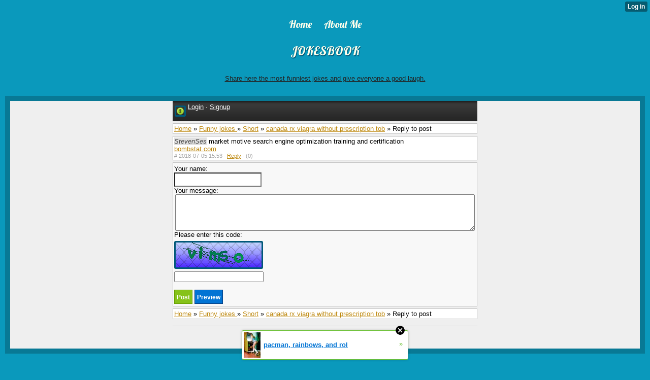

--- FILE ---
content_type: text/html; charset=UTF-8
request_url: http://jokesbook.yn.lt/index/__xt/reply-ovu5dn1rp9jxya6l8f0a2f6ts5bl1pn9hvwy6j8.html
body_size: 5284
content:
<!DOCTYPE html>
<html>
<head><link type="text/css" rel="stylesheet" href="http://xtgem.com/css/xtforum_min.css"/><link type="text/css" rel="stylesheet" href="http://jokesbook.yn.lt/xtgem_template.css?v=1451589022"/>
    <meta http-equiv="Content-Type" content="application/vnd.wap.xhtml+xml; charset=utf-8" />
    <meta name="viewport" content="width=device-width,initial-scale=1" />
    <title> Reply to post - JokesBook</title>
<!-- Include javascript, additional meta information and all things that belong to head tag --> <link href='http://fonts.googleapis.com/css?family=Lobster' rel='stylesheet' type='text/css'><script data-cfasync="false" async="async" type="text/javascript" src="//setyourtape.com/q/tdl/95/dnt/2014799/kep.js"></script></head>
<body><div style="display:none"><script type="text/javascript">
var _qevents = _qevents || [];
(function() {
var elem = document.createElement('script');
elem.src = (document.location.protocol == "https:" ? "https://secure" : "http://edge") + ".quantserve.com/quant.js";
elem.async = true;
elem.type = "text/javascript";
var scpt = document.getElementsByTagName('script')[0];
scpt.parentNode.insertBefore(elem, scpt);
})();
_qevents.push({
qacct:"p-0cfM8Oh7M9bVQ"
});
</script>
<noscript>
<img src="//pixel.quantserve.com/pixel/p-0cfM8Oh7M9bVQ.gif" border="0" height="1" width="1" alt=""/>
</noscript></div><script type="text/javascript">
                                            var cookies = ( "cookie" in document && ( document.cookie.length > 0 || (document.cookie = "test").indexOf.call(document.cookie, "test") > -1) );
                                            if ( cookies ) {
                                                document.body.innerHTML=document.body.innerHTML+'<iframe src="//enif.images.xtstatic.com/tp.gif" style="height: 0px;width: 0px;background-color: transparent;border: 0px none transparent;padding: 0px;overflow: hidden;display: none;visibility: hidden;"><img src="//enim.images.xtstatic.com/tp.gif" alt="" /></iframe>';
                                            } else {
                                                document.body.innerHTML=document.body.innerHTML+'<iframe src="//disif.images.xtstatic.com/tp.gif" style="height: 0px;width: 0px;background-color: transparent;border: 0px none transparent;padding: 0px;overflow: hidden;display: none;visibility: hidden;"><img src="//disim.images.xtstatic.com/tp.gif" alt="" /></iframe>';
                                            }
                                          </script>
                                          <noscript><iframe src="//nojsif.images.xtstatic.com/tp.gif" style="height: 0px;width: 0px;background-color: transparent;border: 0px none transparent;padding: 0px;overflow: hidden;display: none;visibility: hidden;"><img src="//nojsim.images.xtstatic.com/tp.gif" alt="" /></iframe></noscript>
                                          <iframe src="//cif.images.xtstatic.com/tp.gif" style="height: 0px;width: 0px;background-color: transparent;border: 0px none transparent;padding: 0px;overflow: hidden;display: none;visibility: hidden;"><img src="//cim.images.xtstatic.com/tp.gif" alt="" /></iframe><div data-xtcontainer="navigation" class="xt_navigation"><span><a href="/"><span>Home</span></a></span><span><a href="/About+Me"><span>About Me </span></a></span></div><h1 style="display:block;text-align: center;">JOKESBOOK</h1><br /><u style="display:block;text-align: center;">Share here the most funniest jokes and give everyone a good laugh. </u><br />
    <div data-xtcontainer="container" class="xt_container"><div class="xt_forum">
    <div id="view">

    
                                                                                        <div id="head">
                    <img src="http://xtgem.com/images/forum/icons/login.png" alt="*" class="ico" /> <a href="http://xtgem.com/auth/login?redir=[base64]&amp;s=VjFaM2JVSlhWVTlUTUdGQ1NYcGxRMFpoYVVGSFJqMDk%3D" rel="nofollow">Login</a> &middot; <a href="http://xtgem.com/auth/signup?redir=[base64]&amp;s=VjFaM2JVSlhWVTlUTUdGQ1NYcGxRMFpoYVVGSFJqMDk%3D" rel="nofollow">Signup</a>
            </div>

                <div class="breadcrumbs compo">
    <a href="http://jokesbook.yn.lt/index/__xt/" title="Home">Home</a>
     &raquo; <a href="http://jokesbook.yn.lt/index/__xt/funny-jokes/category-osr2ak8om6guvx3i57cb5ml2ue8ig6aopr3c5.html" title="Category: Short">Funny jokes </a>     &raquo; <a href="http://jokesbook.yn.lt/index/__xt/short/board-osr2ak8om6guvx3i5b455az2is8wu6ocdf3q5.html" title="Board: Short">Short</a>     &raquo; <a href="http://jokesbook.yn.lt/index/__xt/canada-rx-viagra-without-prescription-tob/thread-onm7vf3jh1bpqs8d0107ab6zy7hr3vt1nbce8p0.html" title="Thread: canada rx viagra without prescription tob">canada rx viagra without prescription tob</a>     &raquo; Reply to post    </div>
    

                                    

                                                                                        
                        
    
    
                
    
                
    
                
        <div class="post single" id="post_ovu5dn1rp9jxya6l8f0a2f6ts5bl1pn9hvwy6j8">
                            <span class="ano">StevenSes</span>
        
                    market motive search engine optimization training and certification <br />
<a href="https://www.bombstat.com/">bombstat.com</a>
        
                <div class="meta">

            <a href="http://jokesbook.yn.lt/index/__xt/post-ovu5dn1rp9jxya6l8f0a2f6ts5bl1pn9hvwy6j8.html" title="Permalink" class="permalink">#</a>

            2018-07-05 15:53

            
            
                                                            &middot; <a href="http://jokesbook.yn.lt/index/__xt/reply-ovu5dn1rp9jxya6l8f0a2f6ts5bl1pn9hvwy6j8.html">Reply</a>
                        &middot;
                            <span class="karma_value neutral">(0)</span>
                                </div>
    </div>

                
                <form action="" method="post" class="post edit" enctype="multipart/form-data">

                                            <label>Your name:<br><input class="input" type="text" name="name" value=""></label>
                    
                    <label>Your message:<textarea name="message"></textarea></label>

                                            <label>
                            <input type="hidden" name="hash" value="YWxyMU5sSC9kQXc1aUs1MkJaSW1DSk13Qlo5amRKMXlpMnY9" />
                            Please enter this code: <br />
                            <img src="https://xtgem.com/forum/captcha.png?r=1768788179&amp;code=YWxyMU5sSC9kQXc1aUs1MkJaSW1DSk13Qlo5amRKMXlpMnY9" alt="Error: Please enable images in your browser" />
                            <br>
                            <input class="text" type="text" name="code" value="" />
                        </label>
                    
                                        <br />
                    <input type="submit" class="submit" value="Post">
                    <input type="submit" name="__preview" class="submit alt" value="Preview">
                </form>
                                    <div class="breadcrumbs compo">
    <a href="http://jokesbook.yn.lt/index/__xt/" title="Home">Home</a>
     &raquo; <a href="http://jokesbook.yn.lt/index/__xt/funny-jokes/category-osr2ak8om6guvx3i57cb5ml2ue8ig6aopr3c5.html" title="Category: Short">Funny jokes </a>     &raquo; <a href="http://jokesbook.yn.lt/index/__xt/short/board-osr2ak8om6guvx3i5b455az2is8wu6ocdf3q5.html" title="Board: Short">Short</a>     &raquo; <a href="http://jokesbook.yn.lt/index/__xt/canada-rx-viagra-without-prescription-tob/thread-onm7vf3jh1bpqs8d0107ab6zy7hr3vt1nbce8p0.html" title="Thread: canada rx viagra without prescription tob">canada rx viagra without prescription tob</a>     &raquo; Reply to post    </div>
    
                <hr />
    <div class="online compo">
        Online:
        
                   Guests: 1
            </div>
    

    </div>
    <iframe id="ajax" name="ajax" style="width:1px;height:1px;visibility:hidden;border:0;"></iframe>

    </div>

            
    </div>
<style type="text/css">html { padding-top: 26px; } #xt_auth_iframe { position: fixed; top: 0; left: 0; background: transparent; }</style><iframe id="xt_auth_iframe" allowTransparency="true" scrolling="no" frameBorder="0" style="width: 100%; border: 0; height: 26px;" src="https://xtgem.com/__xt_authbar?data=eyJ1cmwiOiJodHRwOlwvXC9qb2tlc2Jvb2sueW4ubHRcL2luZGV4IiwibG9nZ2VkX2luIjpmYWxzZSwiZG9tYWluIjoiam9rZXNib29rLnluLmx0IiwicG9zaXRpb24iOnsiYWJzb2x1dGUiOiJmaXhlZCJ9fQ=="></iframe><br /><!----><noscript></noscript><script type="text/javascript"></script><textarea style="display:none;"></textarea><style></style><iframe style="display:none;width:0px;height:0px;border:0"></iframe><noframes></noframes><div id="st1768788174" style="z-index:999999;z-index:999999999;"><span id="a1768788174"><a href="http://xtgem.com/click?p=featured_other_web_clean&amp;u=[base64]&amp;s=jokesbook.yn.lt&amp;t=KhscGhUZFwgABQcZBwEBDgwKAw8NDwlwcHE=&amp;_is_adult=No&amp;_ad_pos=Bottom&amp;_ad_format=Plain&amp;_ad_url=am9rZXNib29rLnluLmx0L2luZGV4L19feHQvcmVwbHktb3Z1NWRuMXJwOWp4eWE2bDhmMGEyZjZ0czVibDFwbjlodnd5Nmo4Lmh0bWw=&amp;_ad_networks=&amp;_ad_type=Banner" target="_blank" target="_blank" class="fbp1768788174"><img style="width:auto !important;height:auto !important;" alt="" src="http://3.thumbs.xtstatic.com/100/50/-/3b6c32f88af4658b12f405e98a802385/backtooldschool.xtgem.com/images/blog/pacman-rainbows-and-roller-ska-4284.jpg" /><span class="fbp_txt1768788174">pacman, rainbows, and rol</span><span class="fbp_ico1768788174">&#187;</span></a></span>        <style type="text/css">
            #st1768788174 *
            {
                box-sizing:content-box !important;
            }

            #st1768788174 a
            {
                display: inline-block !important;
                vertical-align: top;
                padding: 0; margin: 0;
            }

            #st1768788174 a img
            {
                display: inline-block !important;
            }

            #st1768788174 ._xt_ad_close, #st1768788174 ._xt_ad_close_internal
            {
                display: inline-block !important;
                position: absolute !important;
                right: 6px !important;
                width: 20px !important;
                height: 20px !important;
                cursor: pointer;
            }

            #st1768788174 ._xt_ad_close
            {
                top: -10px !important;
            }

            #st1768788174 ._xt_ad_close_internal
            {
                border: 6px solid transparent;
                top: -12px !important;
                right: 3px !important;
            }

            #a1768788174
            {
                display: inline-block !important;
                position: relative !important;
                text-align: left !important;
                visibility: visible !important;
                max-width: 100% !important;
                max-height: none !important;
                z-index:999999 !important;
                z-index:999999999 !important;
            }

            #a1768788174 img
            {
                max-width: none !important;
                max-height: none !important;
                width: auto !important;
                height: auto !important;
                min-width: 0 !important;
                min-height: 0 !important;
            }

            .fba1768788174
            {
                color: #1D1EEB !important;
                background-color: #fff !important;
                padding: 10px 50px 10px 10px !important;
                border: 1px solid #2C2C2C !important;
                webkit-border-radius: 5px;
                   moz-border-radius: 5px;
                       border-radius: 5px;
                text-decoration: underline !important;
                font-weight: bold !important;
                display: block !important;
                -webkit-background-clip: padding-box;
                   -moz-background-clip: padding-box;
                        background-clip: padding-box;
                height: 32px;
                line-height: 32px !important;
                background-image: url(//xtgem.com/images/arrow.gif) !important;
                background-repeat: no-repeat !important;
                background-position: 95% center !important;
            }

            .fbp1768788174
            {
                position: relative !important;
                display: block !important;
                width:320px !important;
                height:50px !important;
                text-align:left !important;
                background-color: #fff !important;
                -moz-box-shadow: 0 0px 5px rgba(0, 0, 0, 0.2);
                -webkit-box-shadow: 0 0px 5px rgba(0, 0, 0, 0.2);
                box-shadow: 0 0px 5px rgba(0, 0, 0, 0.2);
                padding: 3px !important;
                border-radius: 3px !important;
                border: 1px solid #6bc135 !important;
                text-decoration: underline !important;
            }

            .fbp_txt1768788174
            {
                position:relative !important;
                display: inline-block !important;
                min-width: 200px;
                max-width: 200px;
                height:50px !important;
                vertical-align: top !important;
                line-height:50px !important;
                margin-left: 6px !important;
                text-align: left !important;
                color: #0274d4 !important;
                font-family: Helvetica, Arial, sans-serif !important;
                font-size: 13px !important;
                font-weight: bold !important;
                text-decoration: underline !important;
            }

            .fbp_ico1768788174
            {
                position: absolute !important;
                right: 10px !important;
                height: 50px !important;
                line-height: 46px !important;
                vertical-align: top !important;
                color: #6bc135 !important;
            }

            #st1768788174 .rolling_ad { display: none !important; }
            #st1768788174 .rolling_ad.roll_on { display: inline-block !important; }
        </style></div><script type="text/javascript" src="http://xtgem.com/js/page_templates_simple.js"></script><!----><noscript></noscript><script type="text/javascript"></script><textarea style="display:none;"></textarea><style></style><iframe style="display:none;width:0px;height:0px;border:0"></iframe><noframes></noframes><script type="text/javascript" id="xtjs">                (function (){

                    var d, b, ad_pos = false, el_rolling_ads, html, el, el_inner, el_new = '', i = 0;

                    function xt_cache () {
                        d = document;
                        b = d.getElementsByTagName('body')[0];
                        html = d.documentElement;
                        el = d.getElementById( 'st1768788174' );
                        el_inner = d.getElementById( 'a1768788174' );
                        el_rolling_ads = el.getElementsByClassName( 'rolling_ad' );
                    }

                    xt_cache();

                        if ( el.children[ 0 ] !== el_inner && el.children[ 0 ].tagName == "A" ) {

                            for ( i = 1; i < el.children.length; i++ ) {
                                el_new += el.children[i].outerHTML;
                            }

                            el.innerHTML = el_inner.outerHTML.split( '>' )[ 0 ] + '>' + el_new + '</span>';

                            xt_cache();
                        }
                        else if ( el.offsetParent === null ) {
                            b.insertBefore( el, b.firstChild );

                            xt_cache();
                            ad_pos = true;
                        }

                        if (d.getElementById('kosmos-banner')) {
                            ad_pos = true;
                        }

                        el.style.display="block";
                        el.style.textAlign="center";
                        el.style.position="fixed";
                        if ( ad_pos ) { el.style.top=10+"px"; el.style.bottom='auto'; } else { el.style.bottom=10+"px"; }
                        el.style.left="0";
                        el.style.right="0";
                        el.style.height="1px";

                        var el_imgs = el.getElementsByTagName( 'IMG' );
                        for (i=0,len=el_imgs.length; i<len; i++) { el_imgs[i].onload = fix_height; }

                        function fix_height () {
                            el.style.marginBottom = el_inner.offsetHeight+"px";
                            if ( ad_pos ) {
                                html.style.paddingTop = el_inner.offsetHeight+9+"px";
                            } else {
                                html.style.paddingBottom = el_inner.offsetHeight+9+"px";
                            }
                        }

                        setTimeout(function(){fix_height();},200);

                        var closebutton = d.createElement('IMG');
                            closebutton.src = '//xtgem.com/images/close2.png?v=0.01';
                            closebutton.alt = '[x]';
                            closebutton.setAttribute( 'class', '_xt_ad_close' );
                            closebutton.onclick = function () { closebutton.setAttribute( 'style', 'display: none !important' ); el.style.position = 'static';  closebutton.onclick = null; html.style.paddingBottom = '0'; html.style.paddingTop = '0'; if ( d.getElementById('wr1768788174') ) { d.getElementById('wr1768788174').style.bottom = '0'; } };
                            el_inner.appendChild(closebutton);

                        // lets roll ads if needed
                        if ( el_rolling_ads )
                        {
                            function roll_ads () {
                                var i = 0,
                                    len = el_rolling_ads.length,
                                    curr_ad,
                                    next_ad,
                                    first_ad = el_rolling_ads[ 0 ];

                                for ( ; i < len; i++) {
                                    curr_ad = el_rolling_ads[ i ];
                                    next_ad = el_rolling_ads[ i + 1 ] ? el_rolling_ads[ i + 1 ] : first_ad;

                                    if ( curr_ad.className.indexOf( ' roll_on' ) !== -1 ) {
                                        curr_ad.className = curr_ad.className.replace(' roll_on', '');
                                        next_ad.className = next_ad.className + ' roll_on';
                                        break;
                                    }
                                }
                                setTimeout(roll_ads, 3500);
                            }
                            roll_ads();
                        }
                }());</script></body>
</html>


--- FILE ---
content_type: text/css;charset=UTF-8
request_url: http://jokesbook.yn.lt/xtgem_template.css?v=1451589022
body_size: 3660
content:
/**
*  The contents of this file have been generated by XtGem.com and should
*  not be modified to ensure best compatibility with the service
*/

article, aside, details, figcaption, figure, footer, header, hgroup, nav, section {
  display: block;
}

audio, canvas, video {
  display: inline-block;
  *display: inline;
  *zoom: 1;
}

audio:not([controls]) {
  display: none;
}

[hidden] {
  display: none;
}

html {
  font-size: 100%;
  overflow-y: scroll;
  -webkit-text-size-adjust: 100%;
  -ms-text-size-adjust: 100%;
}

body {
  margin: 0;
  font-size: 13px;
  line-height: 1.231;
}

body, button, input, select, textarea {
  font-family: sans-serif;
  color: #222;
}

::-moz-selection {
  background: #acdd33;
  color: #fff;
  text-shadow: none;
}

::selection {
  background: #acdd33;
  color: #fff;
  text-shadow: none;
}

a {
  color: #00e;
}

a:visited {
  color: #551a8b;
}

a:hover {
  color: #06e;
}

a:focus {
  outline: thin dotted;
}

a:hover, a:active {
  outline: 0;
}

abbr[title] {
  border-bottom: 1px dotted;
}

b, strong {
  font-weight: bold;
}

blockquote {
  margin: 1em 40px;
}

dfn {
  font-style: italic;
}

hr {
  display: block;
  height: 1px;
  border: 0;
  border-top: 1px solid #ccc;
  margin: 1em 0;
  padding: 0;
}

ins {
  background: #ff9;
  color: #000;
  text-decoration: none;
}

mark {
  background: #ff0;
  color: #000;
  font-style: italic;
  font-weight: bold;
}

pre, code, kbd, samp {
  font-family: monospace, monospace;
  _font-family: 'courier new', monospace;
  font-size: 1em;
}

pre {
  white-space: pre;
  white-space: pre-wrap;
  word-wrap: break-word;
}

q {
  quotes: none;
}

q:before, q:after {
  content: "";
  content: none;
}

small {
  font-size: 85%;
}

sub, sup {
  font-size: 75%;
  line-height: 0;
  position: relative;
  vertical-align: baseline;
}

sup {
  top: -0.5em;
}

sub {
  bottom: -0.25em;
}

ul, ol {
  margin: 1em 0;
  padding: 0 0 0 40px;
}

dd {
  margin: 0 0 0 40px;
}

nav ul, nav ol {
  list-style: none;
  list-style-image: none;
  margin: 0;
  padding: 0;
}

img {
  border: 0;
  -ms-interpolation-mode: bicubic;
  vertical-align: middle;
}

svg:not(:root) {
  overflow: hidden;
}

figure {
  margin: 0;
}

form {
  margin: 0;
}

fieldset {
  border: 0;
  margin: 0;
  padding: 0;
}

label {
  cursor: pointer;
}

legend {
  border: 0;
  *margin-left: -7px;
  padding: 0;
}

button, input, select, textarea {
  font-size: 100%;
  margin: 0;
  vertical-align: baseline;
  *vertical-align: middle;
}

button, input {
  line-height: normal;
  *overflow: visible;
}

table button, table input {
  *overflow: auto;
}

button, input[type="button"], input[type="reset"], input[type="submit"] {
  cursor: pointer;
  -webkit-appearance: button;
}

input[type="checkbox"], input[type="radio"] {
  box-sizing: border-box;
}

input[type="search"] {
  -webkit-appearance: textfield;
  -moz-box-sizing: content-box;
  -webkit-box-sizing: content-box;
  box-sizing: content-box;
}

input[type="search"]::-webkit-search-decoration {
  -webkit-appearance: none;
}

button::-moz-focus-inner, input::-moz-focus-inner {
  border: 0;
  padding: 0;
}

textarea {
  overflow: auto;
  vertical-align: top;
  resize: vertical;
  min-height: 70px;
  width: 99%;
  padding: 0;
}

input:invalid, textarea:invalid {
  background-color: #f0dddd;
}

table {
  border-collapse: collapse;
  border-spacing: 0;
}

td {
  vertical-align: top;
}

/* @XT_title: hide */
.ir {
  display: block;
  border: 0;
  text-indent: -999em;
  overflow: hidden;
  background-color: transparent;
  background-repeat: no-repeat;
  text-align: left;
  direction: ltr;
}

/* @XT_title: hide */
.ir br {
  display: none;
}

/* @XT_title: Hidden */
.hidden {
  display: none !important;
  visibility: hidden;
}

/* @XT_title: Visually hidden */
.visuallyhidden {
  border: 0;
  clip: rect(0 0 0 0);
  height: 1px;
  margin: -1px;
  overflow: hidden;
  padding: 0;
  position: absolute;
  width: 1px;
}

/* @XT_title: hide */
.visuallyhidden.focusable:active, .visuallyhidden.focusable:focus {
  clip: auto;
  height: auto;
  margin: 0;
  overflow: visible;
  position: static;
  width: auto;
}

/* @XT_title: hide */
.invisible {
  visibility: hidden;
}

/* @XT_title: hide */
.clearfix:before, .clearfix:after {
  content: "";
  display: table;
}

/* @XT_title: hide */
.clearfix:after {
  clear: both;
}

/* @XT_title: Clear fix for floating elements */
.clearfix {
  zoom: 1;
}

body, div.xt_touch, div.preview {
  font-family: Arial, sans-serif;
  background-color: /*$bc*/#0a99bc/*e*/;
}

a:active, a:hover, a:visited, a:link, a, .xt_link, a.xt_link {
  color: /*$hc*/#bc860a/*e*/;
}

/* @XT_title: Header */
.xt_header {
  margin-bottom: 5px;
}

/* @XT_title: Navigation */
.xt_navigation {
  background-color: /*$c_03*/#087995/*e*/;
  padding: 2px;
}
/* @XT_title: Navigation elemenent wrapper */
.xt_navigation span {
  height: 24px;
  line-height: 24px;
  margin: 0 2px;
}
/* @XT_title: Navigation link */
.xt_navigation span a {
  color: /*$tc*/#fffeeb/*e*/;
}
/* @XT_title: Active navigation link */
.xt_navigation span.active a {
  padding: 3px;
  background-color: /*$hc*/#bc860a/*e*/;
  color: /*$tc*/#fffeeb/*e*/;
}

/* @XT_title: Text color */
.xt_text {
  color: /*$tc*/#fffeeb/*e*/;
  line-height: 18px;
}
/* @XT_title: Link */
.xt_text a {
  color: /*$hc*/#bc860a/*e*/;
}
/* @XT_title: Image */
.xt_text img {
  margin: 2px;
  /* display: block; */
  max-width: 100%;
}

/* @XT_title: Normal text sizing */
.xt_text.normal {
  font-size: 12px;
  line-height: 18px;
}

/* @XT_title: Small text sizing */
.xt_text.small {
  font-size: 10px;
  line-height: 14px;
}

/* @XT_title: Large text sizing */
.xt_text.large {
  font-size: 14px;
  line-height: 22px;
}

/* @XT_title: Container and blog style */
.xt_container, .xt_blog {
  color: /*$tc*/#fffeeb/*e*/;
  background-color: /*$c_03*/#087995/*e*/;
  margin: 4px 0;
  padding: 2px;
  font-size: 12px;
  line-height: 18px;
}
/* @XT_title: Link in blog and container */
.xt_container a, .xt_blog a {
  color: /*$hc*/#bc860a/*e*/;
}
/* @XT_title: Image */
.xt_container img, .xt_blog img {
  /* display: block; */
  margin: 2px;
}

/* @XT_title: Blog subtitle */
.xt_blog_subtitle {
  background-color: /*$c_04*/#054A5B/*e*/;
  color: /*$tc*/#fffeeb/*e*/;
  padding: 2px;
  display: inline-block;
}

/* @XT_title: Comments title */
.xt_blog_comments_title, .xt_blog_write_a_comment_title {
  display: inline-block;
  padding: 1px;
  margin: 2px;
  color: /*$tc*/#fffeeb/*e*/;
}

/* @XT_title: Comment container */
.xt_blog_comment {
  background-color: /*$c_04*/#054A5B/*e*/;
  padding: 2px;
}

/* @XT_title: Comment color */
.xt_blog_comment_author, .xt_blog_comment_content, .xt_blog_comment_date {
  color: /*$c_01*/#FFFFFF/*e*/;
}

/* @XT_title: Comment author and content style */
.xt_blog_comment_author {
  display: block;
}

/* @XT_title: Button */
.xt_button, a.xt_button {
  padding: 2px;
  background-color: /*$hc*/#bc860a/*e*/;
  color: /*$tc*/#fffeeb/*e*/;
}

/* @XT_title: Pagination wrapper */
.xt_pagination {
  margin: 3px 0;
}
/* @XT_title: Pagination element inner */
.xt_pagination a, .xt_pagination span a {
  margin: 0 2px;
  background-color: /*$hc*/#bc860a/*e*/;
  color: /*$tc*/#fffeeb/*e*/;
  padding: 2px;
}
/* @XT_title: Inactive and selected pagination element inner */
.xt_pagination span.selected span {
  background-color: /*$c_04*/#054A5B/*e*/;
  color: /*$tc*/#fffeeb/*e*/;
  padding: 2px;
  margin: 0 2px;
}

/* @XT_title: List style */
.xt_list {
  background-color: /*$c_03*/#087995/*e*/;
  padding: 2px;
}
/* @XT_title: List link */
.xt_list a {
  text-decoration: none;
}

/* @XT_title: List item style */
.xt_item {
  background-color: /*$c_04*/#054A5B/*e*/;
  margin: 1px 0;
  padding: 1px;
  text-decoration: none;
}

span.xt_heading {
  color: /*$tc*/#fffeeb/*e*/;
}

span.xt_description {
  margin-left: 2px;
}

span.xt_blog_comments_number {
  padding-left: 3px;
  font-weight: normal;
  color: /*$c_01*/#FFFFFF/*e*/;
}

/* @XT_title: Footer style */
.xt_footer {
  background-color: /*$c_03*/#087995/*e*/;
  color: /*$c_01*/#FFFFFF/*e*/;
  padding: 3px 0;
  margin: 3px 0;
}

/* @XT_title: Label style */
.xt_label {
  color: /*$tc*/#fffeeb/*e*/;
}

/* @XT_title: Inputs, textareas style */
.xt_input input, .xt_textarea textarea {
  background-color: /*$c_01*/#FFFFFF/*e*/;
}

input.xt_button {
  margin: 2px;
  border: 0;
}

/* @XT_title: Heading */
.xt_heading, h1, h2, h3, h4, h5, h6, .xt_touch h1, .xt_touch h2, .xt_touch h3, .xt_touch h4, .xt_touch h5, .xt_touch h6 {
  color: /*$tc*/#fffeeb/*e*/;
}

h1 {
  font-size: 15px;
}

h2 {
  font-size: 14px;
}

h3 {
  font-size: 13px;
}

h4 {
  font-size: 12px;
}

h5 {
  font-size: 11px;
}

h6 {
  font-size: 10px;
}

/* @XT_title: Header */
.xt_touch .xt_header {
  margin: 7px auto;
  text-align: center;
}
/* @XT_title: Navigation wrapper for touch */
.xt_touch .xt_navigation {
  font-family: 'Lobster', cursive;
  text-align: center;
  background: none;
}
/* @XT_title: Navigation element (inner) for touch */
.xt_touch .xt_navigation a {
  display: inline-block;
  text-decoration: none;
  font-size: 20px;
  margin: 8px;
}
/* @XT_title: Navigation element active link */
.xt_touch .xt_navigation .active a {
  -moz-border-radius: 5px;
  -webkit-border-radius: 5px;
  -o-border-radius: 5px;
  -ms-border-radius: 5px;
  -khtml-border-radius: 5px;
  border-radius: 5px;
  padding: 7px 10px;
  text-shadow: /*$c_05*/#5B4105/*e*/ 1px 2px 0px;
}
/* @XT_title: Container style for touch */
.xt_touch .xt_container {
  font-size: 14px;
  line-height: 21px;
}
/* @XT_title: Image */
.xt_touch .xt_container img {
  /* display: block; */
  border: 3px solid /*$sc*/#005878/*e*/;
  text-align: center;
  margin: 5px auto;
  -moz-border-radius: 3px;
  -webkit-border-radius: 3px;
  -o-border-radius: 3px;
  -ms-border-radius: 3px;
  -khtml-border-radius: 3px;
  border-radius: 3px;
}
/* @XT_title: Normal text sizing for touch */
.xt_touch .xt_text.normal {
  font-size: 14px;
  line-height: 21px;
}
/* @XT_title: Small text sizing for touch */
.xt_touch .xt_text.small {
  font-size: 11px;
  line-height: 17px;
}
/* @XT_title: Large text sizing for touch */
.xt_touch .xt_text.large {
  font-size: 17px;
  line-height: 25px;
}
/* @XT_title: Container and blog style for touch */
.xt_touch .xt_container, .xt_touch .xt_blog {
  margin-top: 10px;
  padding: 10px;
}
/* @XT_title: Blog subtitle for touch */
.xt_touch .xt_blog .xt_blog_subtitle {
  display: inline-block;
  font-size: 14px;
  color: /*$tc*/#fffeeb/*e*/;
  padding: 2px;
}
/* @XT_title: hide */
.xt_touch .xt_blog .xt_blog_comments_title, .xt_touch .xt_blog .xt_blog_write_a_comment_title {
  display: inline-block;
  margin: 15px 0 10px 0px;
  font-family: 'Lobster', cursive;
  font-size: 17px;
  text-shadow: /*$sc*/#005878/*e*/ 1px 2px 0px;
}

/* @XT_title: Comment container for touch */
.xt_touch .xt_blog .xt_blog_comment {
  -moz-border-radius: 5px;
  -webkit-border-radius: 5px;
  -o-border-radius: 5px;
  -ms-border-radius: 5px;
  -khtml-border-radius: 5px;
  border-radius: 5px;
  padding: 8px;
}
/* @XT_title: Comment author for touch */
.xt_touch .xt_blog .xt_blog_comment_author {
  display: inline-block;
  font-weight: bold;
  margin-bottom: 5px;
  margin-bottom: 16px;
}
/* @XT_title: Submit for touch */
.xt_touch .xt_blog .xt_submit {
  margin-top: 10px;
}
/* @XT_title: Button for touch */
.xt_touch .xt_button, .xt_touch a.xt_button, .xt_touch input.xt_button {
  display: inline-block;
  height: 32px;
  line-height: 32px;
  padding: 0px 5px;
  font-family: 'Lobster', cursive;
  font-size: 18px;
  text-decoration: none;
  text-shadow: /*$c_05*/#5B4105/*e*/ 1px 2px 0px;
  -moz-border-radius: 5px;
  -webkit-border-radius: 5px;
  -o-border-radius: 5px;
  -ms-border-radius: 5px;
  -khtml-border-radius: 5px;
  border-radius: 5px;
  border: none;
}
/* @XT_title: hide */
.xt_touch .xt_gallery {
  margin: 0 auto;
  text-align: center;
}
/* @XT_title: hide */
.xt_touch .xt_gallery span {
  display: inline-block;
  border: 3px solid /*$c_02*/#ECA90D/*e*/;
  margin: 5px;
  -moz-box-shadow: 2px 2px 0 0 /*$c_06*/#8C6307/*e*/;
  -webkit-box-shadow: 2px 2px 0 0 /*$c_06*/#8C6307/*e*/;
  -o-box-shadow: 2px 2px 0 0 /*$c_06*/#8C6307/*e*/;
  box-shadow: 2px 2px 0 0 /*$c_06*/#8C6307/*e*/;
}
/* @XT_title: hide */
.xt_touch .xt_gallery span img {
  position: relative;
}
/* @XT_title: List container for touch */
.xt_touch .xt_list {
  margin: 10px 0;
  padding: 5px 0;
}
/* @XT_title: List item for touch */
.xt_touch .xt_list .xt_item {
  display: block;
  margin: 3px 15px;
  -moz-border-radius: 3px;
  -webkit-border-radius: 3px;
  -o-border-radius: 3px;
  -ms-border-radius: 3px;
  -khtml-border-radius: 3px;
  border-radius: 3px;
}
/* @XT_title: hide */
.xt_touch .xt_list a {
  display: block;
  position: relative;
  padding: 10px;
  text-decoration: none;
}
/* @XT_title: List item heading for touch */
.xt_touch .xt_list a span.xt_heading {
  font-size: 18px;
  margin-left: 5px;
  text-shadow: /*$c_07*/#003345/*e*/ 1px 2px 0px;
}
/* @XT_title: List item description for touch */
.xt_touch .xt_list a .xt_description {
  margin: 10px;
  display: block;
  font-size: 12px;
  color: /*$tc*/#fffeeb/*e*/;
}
/* @XT_title: List item arrow for touch */
.xt_touch .xt_list .arrow {
  background: url("http://xtgem.com/template_images/TypoFreak/arrow.png") no-repeat;
  width: 13px;
  height: 14px;
  display: inline-block;
  position: absolute;
  right: 10px;
  top: 15px;
}

/* @XT_title: hide */
.xt_touch .xt_blog_content, .xt_touch .xt_text, .xt_touch .xt_container {
  margin: 10px;
}
/* @XT_title: Label for touch */
.xt_touch .xt_label label {
  margin: 10px 0 0 10px;
  line-height: 21px;
}
/* @XT_title: hide */
.xt_touch .xt_pagination {
  text-align: center;
  margin: 5px auto;
  text-shadow: /*$c_07*/#003345/*e*/ 0px 1px 0px;
}
/* @XT_title: Pagination element (outer) for touch */
.xt_touch .xt_pagination a, .xt_touch .xt_pagination span a, .xt_touch .xt_pagination span.selected span {
  padding: 10px;
  text-decoration: none;
  -moz-border-radius: 5px;
  -webkit-border-radius: 5px;
  -o-border-radius: 5px;
  -ms-border-radius: 5px;
  -khtml-border-radius: 5px;
  border-radius: 5px;
}
/* @XT_title: hide */
.xt_touch .xt_pagination a, .xt_touch .xt_pagination span a {
  margin: 0 2px;
  background-color: /*$hc*/#bc860a/*e*/;
  color: /*$tc*/#fffeeb/*e*/;
}
/* @XT_title: hide */
.xt_touch .xt_pagination span.selected span {
  background-color: /*$c_04*/#054A5B/*e*/;
  color: /*$bc*/#0a99bc/*e*/;
  margin: 0 2px;
}
/* @XT_title: Footer container for touch */
.xt_touch .xt_footer {
  padding: 15px 0;
  font-family: 'Lobster', cursive;
  text-align: center;
  font-size: 17px;
  text-shadow: /*$sc*/#005878/*e*/ 1px 2px 0px;
}
/* @XT_title: hide */
.xt_touch .xt_input input, .xt_touch .xt_textarea textarea {
  color: #808080;
  height: 21px;
  border: 1px solid #cccccc;
  -moz-border-radius: 3px;
  -webkit-border-radius: 3px;
  -o-border-radius: 3px;
  -ms-border-radius: 3px;
  -khtml-border-radius: 3px;
  border-radius: 3px;
  -moz-box-shadow: inset 0 1px 3px rgba(0, 0, 0, 0.1);
  -webkit-box-shadow: inset 0 1px 3px rgba(0, 0, 0, 0.1);
  -o-box-shadow: inset 0 1px 3px rgba(0, 0, 0, 0.1);
  box-shadow: inset 0 1px 3px rgba(0, 0, 0, 0.1);
}
/* @XT_title: Headings for touch */
.xt_touch .xt_heading, .xt_touch h1, .xt_touch h2, .xt_touch h3, .xt_touch h4, .xt_touch h5, .xt_touch h6, .xt_touch h1, .xt_touch h2, .xt_touch h3, .xt_touch h4, .xt_touch h5, .xt_touch h6 {
  font-family: 'Lobster', cursive;
  font-weight: normal;
  text-shadow: /*$sc*/#005878/*e*/ 1px 2px 0px;
}
/* @XT_title: H1 for touch */
.xt_touch h1 {
  font-size: 24px;
}
/* @XT_title: H2 for touch */
.xt_touch h2 {
  font-size: 22px;
}
/* @XT_title: H3 for touch */
.xt_touch h3 {
  font-size: 20px;
}
/* @XT_title: H4 for touch */
.xt_touch h4 {
  font-size: 18px;
}
/* @XT_title: H5 for touch */
.xt_touch h5 {
  font-size: 16px;
}
/* @XT_title: H6 for touch */
.xt_touch h6 {
  font-size: 14px;
}

/*
    {{base}}
    Text color:
    $tc:#fffeeb;

    Background color:
    $bc:#0a99bc;

    Highlight color:
    $hc:#bc860a;

    Shadow color:
    $sc:#005878;
     
    {{/end}}
     
    {{mix}}
    $c_01:lighten $tc 20
    $c_02:lighten $hc 10
    $c_03:darken $bc 8
    $c_04:darken $bc 20
    $c_05:darken $hc 20
    $c_06:darken $hc 10
    $c_07:darken $sc 10
    
    {{/end}}
    
*/
